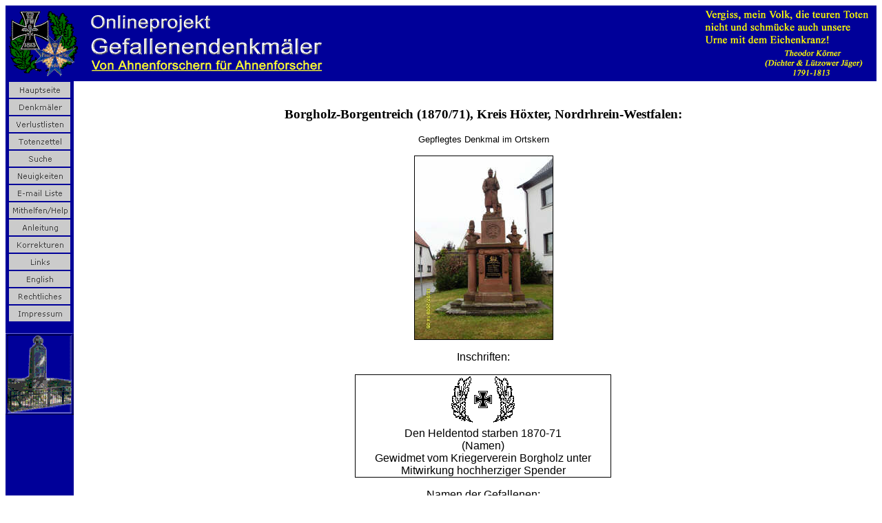

--- FILE ---
content_type: text/html
request_url: http://www.denkmalprojekt.org/2009/borgholz-borgentreich_1870-71_nrw.htm
body_size: 2711
content:
<html>

<head>
<meta http-equiv='Content-Type' content='text/html; charset=utf-8'>
<meta name='Prog-Bearbeitung' content='FixPagesVX4c Datum: 10.07.2021 16:28:17: HTML-ENTITIES: AF'>
<meta name='Namen' content='4'>
<meta name='Prog-Bearbeitung' content='FixPagesVX4c Datum: 10.07.2021 16:28:17: Zählung AF'>
<title>Borgholz-Borgentreich (1870/71), Kreis H&#246;xter, Nordrhrein-Westfalen - Onlineprojekt Gefallenendenkmäler</title>
<meta name="GENERATOR" content="Microsoft FrontPage 6.0">
<meta name="ProgId" content="FrontPage.Editor.Document">
<style>
<!--
 table.MsoNormalTable
	{mso-style-parent:"";
	font-size:10.0pt;
	font-family:"Times New Roman";
	}
-->
</style>
<!--mstheme--><link rel="stylesheet" type="text/css" href="../_themes/denkmal1/denk1011.css"><meta name="Microsoft Theme" content="denkmal1 1011, default">
<meta name="Microsoft Border" content="tlb, default">
</head>

<body><!--msnavigation--><table border="0" cellpadding="0" cellspacing="0" width="100%"><tr><td bgcolor="#000099">
<p>
<img border="0" src="../images/Koerner2.gif" width="242" height="100" align="right" hspace="10" vspace="5" alt="Onlineprojekt Gefallenendenkmäler - von Ahnenforschern f&#252;r Ahnenforscher"><img border="0" src="../images/corner.gif" width="100" height="100" hspace="5" vspace="5" alt="Onlineprojekt Gefallenendenkmäler - von Ahnenforschern f&#252;r Ahnenforscher"><img border="0" src="../images/OpGefDkmBanner1.gif" width="350" height="100" hspace="5" vspace="5" alt="Onlineprojekt Gefallenendenkmäler - von Ahnenforschern f&#252;r Ahnenforscher"></p>

</td></tr><!--msnavigation--></table><!--msnavigation--><table dir="ltr" border="0" cellpadding="0" cellspacing="0" width="100%"><tr><td valign="top" width="1%" bgcolor="#000099">
<p style="text-align: center"><a href="../index.htm">
<img border="0" src="../images/home_cmp_denkmal1010_gbtn.gif" width="90" height="25" hspace="1"></a><br>
<a href="../inschriften.htm">
<img border="0" src="../images/inschriften.htm_cmp_denkmal1010_gbtn.gif" width="90" height="25" hspace="1"></a><br>
<a href="../covers_vl/verlustlisten.htm">
<img border="0" src="../images/verlustlisten.htm_cmp_denkmal1010_gbtn.gif" width="90" height="25" hspace="1"></a><br>
<a href="../Sterbebilder/Totenzettel.htm">
<img alt="Totenzettel" src="../images/Totenzettel.htm_cmp_denkmal1010_gbtn.gif" border="0" width="90" height="25"></a><br>
<a href="../search/suche.htm">
<img border="0" src="../images/search.pl_cmp_denkmal1010_gbtn.gif" width="90" height="25" hspace="1"></a><br>
<a href="../news.htm">
<img border="0" src="../images/news.htm_cmp_denkmal1010_gbtn.gif" width="90" height="25" hspace="1"></a><br>
<a href="../e-mail_liste.htm">
<img border="0" src="../images/e-mail_liste.htm_cmp_denkmal1010_gbtn.gif" width="90" height="25" hspace="1"></a><br>
<a href="../mithelfen.htm">
<img border="0" src="../images/mithelfen.htm_cmp_denkmal1010_gbtn.gif" width="90" height="25" hspace="1"></a><br>
<a href="../standards_de.htm">
<img border="0" src="../images/standards_de.htm_cmp_denkmal1010_gbtn.gif" width="90" height="25" hspace="1"></a><br>
<span lang="DE"><font size="2"><a href="../korrekturen.htm">
<img border="0" src="../images/korrekturen.htm_cmp_denkmal1010_gbtn.gif" width="90" height="25"></a></font></span><br>
<a href="../links.htm">
<img border="0" src="../images/links.htm_cmp_denkmal1010_gbtn.gif" width="90" height="25"></a><br>
<a href="../en.htm">
<img border="0" src="../images/en.htm_cmp_denkmal1010_gbtn.gif" width="90" height="25" hspace="1"></a><br>
<a href="../rechtliches.htm">
<img border="0" src="../images/rechtliches.htm_cmp_denkmal1010_gbtn.gif" width="90" height="25" hspace="1"></a><br>
<a href="../impressum.htm">
<img border="0" src="../images/impressum.htm_cmp_denkmal1010_gbtn.gif" width="90" height="25" hspace="1"></a></p>
<p style="text-align: center">
<img border="0" src="../images/dkmlogo2.gif" width="99" height="119" alt="Onlineprojekt Gefallenendenkmäler - von Ahnenforschern f&#252;r Ahnenforscher"></p>
<p style="text-align: center">&nbsp;</p>
<p style="text-align: center">&nbsp;</p>
<p style="text-align: left"><span style="font-weight: 400">
<font size="1" color="#FFFFFF" face="Arial"><br>
&nbsp;</font></span></p>

</td><td valign="top" width="24"></td><!--msnavigation--><td valign="top">
<p><span lang="DE" style="color: black">&nbsp;</span></p>
<h3 align="center" style="text-align:center">
<span lang="DE" style="font-size: 14.0pt">Borgholz-Borgentreich (1870/71), Kreis 
H&#246;xter, Nordrhrein-Westfalen:</span></h3>
<p class="MsoNormal" align="center" style="text-align: center">
<span lang="DE" style="font-size: 10.0pt; font-family: Arial; color: black">
Gepflegtes Denkmal im Ortskern</span></p>
<p class="MsoNormal" align="center" style="text-align: center">
<img border="1" src="../2009/Images2009/Borgholz-Borgenteich.JPG" width="200" height="266" hspace="0" alt="Borgholz-Borgentreich (1870/71), Foto © 2009 Anonym"></p>
<p class="MsoNormal" align="center" style="text-align: center">
<span lang="DE" style="font-family: Arial; color: black">Inschriften:</span></p>

<u1:p></u1:p>

<div align="center">
	<table class="MsoNormalTable" border="0" cellspacing="0" cellpadding="0" width="372" style="width: 279.0pt; border-collapse: collapse; margin-left: -.35pt" id="table3">
		<tr>
			<td width="372" valign="top" style="width:279.0pt;border:solid windowtext 1.0pt;
  padding:0in 5.4pt 0in 5.4pt">
			<p class="MsoNormal" align="center" style="text-align: center">
			<img border="0" src="../2009/Images2009/ek1disp_w_oak.gif" width="94" height="72"><span lang="DE" style="font-family: Arial; color: black"><font size="3"><br>
			Den Heldentod starben 1870-71<br>
			(Namen)<br>
			Gewidmet vom Kriegerverein Borgholz unter Mitwirkung hochherziger 
			Spender</font></span></td>
		</tr>
	</table>
</div>
<p class="MsoNormal" align="center" style="text-align: center">
<span lang="DE" style="font-family: Arial; color: black">Namen der Gefallenen:</span></p>
<p class="MsoNormal" align="center" style="text-align: center">
<span lang="DE" style="font-family: Arial; color: black">1870/71:</span></p>
<div align="center">
	<table class="MsoNormalTable" border="0" cellspacing="0" cellpadding="0" style="border-collapse: collapse" id="table4">
		<thead>
			<tr style="page-break-inside: avoid">
				<td style="border:solid black 1.0pt;padding:0in 5.4pt 0in 5.4pt">
				<p class="MsoNormal"><b>
				<span lang="DE" style="font-size: 10.0pt; font-family: Arial">
				Dienstgrad</span></b></td>
				<td style="border-left: medium none; border-right: 1.0pt solid black; border-top: 1.0pt solid black; border-bottom: 1.0pt solid black; padding-left: 5.4pt; padding-right: 5.4pt; padding-top: 0in; padding-bottom: 0in">
				<p class="MsoNormal"><b>
				<span lang="DE" style="font-size: 10.0pt; font-family: Arial">
				Name</span></b></td>
				<td style="border-left: medium none; border-right: 1.0pt solid black; border-top: 1.0pt solid black; border-bottom: 1.0pt solid black; padding-left: 5.4pt; padding-right: 5.4pt; padding-top: 0in; padding-bottom: 0in">
				<p class="MsoNormal"><b>
				<span lang="DE" style="font-size: 10.0pt; font-family: Arial">
				Vorname</span></b></td>
			</tr>
		</thead>
		<tr style="page-break-inside: avoid">
			<td style="border:solid black 1.0pt;border-top:none;padding:0in 5.4pt 0in 5.4pt">
			<p class="MsoNormal">
			<span lang="DE" style="font-size: 10.0pt; font-family: Arial">
			F&#252;selier</span></td>
			<td style="border-left: medium none; border-right: 1.0pt solid black; border-top: medium none; border-bottom: 1.0pt solid black; padding-left: 5.4pt; padding-right: 5.4pt; padding-top: 0in; padding-bottom: 0in">
			<p class="MsoNormal">
			<span lang="DE" style="font-size: 10.0pt; font-family: Arial">
			HARTMANN</span></td>
			<td style="border-left: medium none; border-right: 1.0pt solid black; border-top: medium none; border-bottom: 1.0pt solid black; padding-left: 5.4pt; padding-right: 5.4pt; padding-top: 0in; padding-bottom: 0in">
			<p class="MsoNormal">
			<span style="font-size:10.0pt;font-family:Arial">&nbsp;</span></td>
		</tr>
		<tr style="page-break-inside: avoid">
			<td style="border:solid black 1.0pt;border-top:none;padding:0in 5.4pt 0in 5.4pt">
			<p class="MsoNormal">
			<span lang="DE" style="font-size: 10.0pt; font-family: Arial">
			Kanonier</span></td>
			<td style="border-left: medium none; border-right: 1.0pt solid black; border-top: medium none; border-bottom: 1.0pt solid black; padding-left: 5.4pt; padding-right: 5.4pt; padding-top: 0in; padding-bottom: 0in">
			<p class="MsoNormal">
			<span lang="DE" style="font-size: 10.0pt; font-family: Arial">MIKUS</span></td>
			<td style="border-left: medium none; border-right: 1.0pt solid black; border-top: medium none; border-bottom: 1.0pt solid black; padding-left: 5.4pt; padding-right: 5.4pt; padding-top: 0in; padding-bottom: 0in">
			<p class="MsoNormal">
			<span style="font-size:10.0pt;font-family:Arial">&nbsp;</span></td>
		</tr>
		<tr style="page-break-inside: avoid">
			<td style="border:solid black 1.0pt;border-top:none;padding:0in 5.4pt 0in 5.4pt">
			<p class="MsoNormal">
			<span lang="DE" style="font-size: 10.0pt; font-family: Arial">
			Musketier</span></td>
			<td style="border-left: medium none; border-right: 1.0pt solid black; border-top: medium none; border-bottom: 1.0pt solid black; padding-left: 5.4pt; padding-right: 5.4pt; padding-top: 0in; padding-bottom: 0in">
			<p class="MsoNormal">
			<span lang="DE" style="font-size: 10.0pt; font-family: Arial">SANDER</span></td>
			<td style="border-left: medium none; border-right: 1.0pt solid black; border-top: medium none; border-bottom: 1.0pt solid black; padding-left: 5.4pt; padding-right: 5.4pt; padding-top: 0in; padding-bottom: 0in">
			<p class="MsoNormal">
			<span style="font-size:10.0pt;font-family:Arial">&nbsp;</span></td>
		</tr>
		<tr style="page-break-inside: avoid">
			<td style="border:solid black 1.0pt;border-top:none;padding:0in 5.4pt 0in 5.4pt">
			<p class="MsoNormal">
			<span lang="DE" style="font-size: 10.0pt; font-family: Arial">
			Musketier</span></td>
			<td style="border-left: medium none; border-right: 1.0pt solid black; border-top: medium none; border-bottom: 1.0pt solid black; padding-left: 5.4pt; padding-right: 5.4pt; padding-top: 0in; padding-bottom: 0in">
			<p class="MsoNormal">
			<span lang="DE" style="font-size: 10.0pt; font-family: Arial">
			W&#196;CHTER</span></td>
			<td style="border-left: medium none; border-right: 1.0pt solid black; border-top: medium none; border-bottom: 1.0pt solid black; padding-left: 5.4pt; padding-right: 5.4pt; padding-top: 0in; padding-bottom: 0in">
			<p class="MsoNormal">
			<span style="font-size:10.0pt;font-family:Arial">&nbsp;</span></td>
		</tr>
	</table>
</div>
<p class="MsoNormal" align="center" style="text-align: center">
<span lang="DE" style="font-size: 10.0pt; font-family: Arial; color: black">
Datum der Abschrift: 10.07.2009</span></p>
<p class="MsoNormal" align="center" style="text-align: center">
<span lang="DE" style="font-size: 10.0pt; font-family: Arial; color: black">
Beitrag von: Anonym<br>
Foto © 2009 Anonym</span></p>
<p><span lang="DE" style="color: black">&nbsp;</span></p>
<p class="MsoNormal"><span lang="DE" style="color: black">&nbsp;</span></p>

<script type="text/javascript">
var gaJsHost = (("https:" == document.location.protocol) ? "https://ssl." : "http://www.");
document.write(unescape("%3Cscript src='" + gaJsHost + "google-analytics.com/ga.js' type='text/javascript'%3E%3C/script%3E"));
</script>
<script type="text/javascript">
var pageTracker = _gat._getTracker("UA-249255-1");
pageTracker._initData();
pageTracker._trackPageview();
</script>
<!--msnavigation--></td></tr><!--msnavigation--></table><!--msnavigation--><table border="0" cellpadding="0" cellspacing="0" width="100%"><tr><td>

<blockquote>
	<blockquote>
		<blockquote>
			<p style="text-align: left">&nbsp;</p>
			<p style="text-align: left"><span style="font-weight: 400">
			<font size="1" face="Arial">Fragen und Kommentare zu dieser Webseite 
			bitte an:&nbsp; <a href="mailto:webmaster@denkmalprojekt.org">
			webmaster@denkmalprojekt.org</a>.<br>
			Copyright © 2003-2007 Thilo C. Agthe.&nbsp; All rights reserved. 
			Alle Rechte vorbehalten</font></span></p>
		</blockquote>
	</blockquote>
	<h6 align="left">&nbsp;</h6>
</blockquote>

</td></tr><!--msnavigation--></table></body>

</html>
